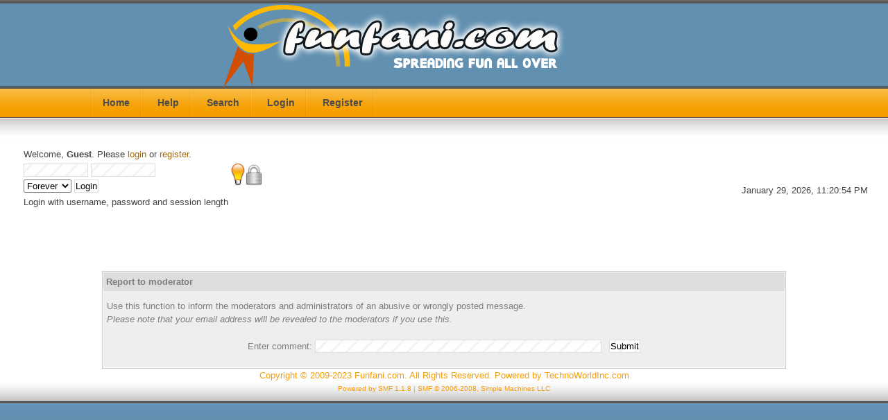

--- FILE ---
content_type: text/html; charset=ISO-8859-1
request_url: https://www.funfani.com/reporttm.html;topic=12143.0;msg=25269
body_size: 2227
content:
<!DOCTYPE html PUBLIC "-//W3C//DTD XHTML 1.0 Transitional//EN" "http://www.w3.org/TR/xhtml1/DTD/xhtml1-transitional.dtd">
<html xmlns="http://www.w3.org/1999/xhtml">
	<head>
	<meta http-equiv="Content-Type" content="text/html; charset=ISO-8859-1" />
	<meta name="description" content="Report to moderator" />
	<meta name="keywords" content="PHP, MySQL, bulletin, board, free, open, source, smf, simple, machines, forum" />
	<script language="JavaScript" type="text/javascript" src="https://www.funfani.com/Themes/default/script.js?fin11"></script>
	<script language="JavaScript" type="text/javascript">
		var smf_theme_url = "https://www.funfani.com/Themes/smf_famouspadexx008";
		var smf_images_url = "https://www.funfani.com/Themes/smf_famouspadexx008/images";
		var smf_scripturl = "https://www.funfani.com/index.php";
		var smf_iso_case_folding = false;
		var smf_charset = "ISO-8859-1";
	</script>
	<title>Report to moderator</title>
	<link rel="stylesheet" type="text/css" href="https://www.funfani.com/Themes/smf_famouspadexx008/style.css?fin11" />
	<link rel="stylesheet" type="text/css" href="https://www.funfani.com/Themes/default/print.css?fin11" media="print" />
	<link rel="help" href="https://www.funfani.com/index.php?action=help" target="_blank" />
	<link rel="search" href="https://www.funfani.com/index.php?action=search" />
	<link rel="contents" href="https://www.funfani.com/index.php" />
	<link rel="alternate" type="application/rss+xml" title="Funfani.com - Spreading Fun All Over! - RSS" href="https://www.funfani.com/index.php?type=rss;action=.xml" />
	<link rel="prev" href="https://www.funfani.com/index.php?topic=12143.0;prev_next=prev" />
	<link rel="next" href="https://www.funfani.com/index.php?topic=12143.0;prev_next=next" />
	<link rel="index" href="https://www.funfani.com/index.php?board=132.0" />
				<link rel="icon" href="https://www.funfani.com/in.ico" type="image/vnd.microsoft.icon" />

	<script language="JavaScript" type="text/javascript">
		var current_header = false;

		function shrinkHeader(mode)
		{
			document.cookie = "upshrink=" + (mode ? 1 : 0);
			document.getElementById("upshrink").src = smf_images_url + (mode ? "/upshrink2.gif" : "/upshrink.gif");

			document.getElementById("upshrinkHeader").style.display = mode ? "none" : "";
			document.getElementById("upshrinkHeader2").style.display = mode ? "none" : "";

			current_header = mode;
		}
	</script>
		<script language="JavaScript" type="text/javascript">
			var current_header_ic = false;

			function shrinkHeaderIC(mode)
			{
				document.cookie = "upshrinkIC=" + (mode ? 1 : 0);
				document.getElementById("upshrink_ic").src = smf_images_url + (mode ? "/expand.gif" : "/collapse.gif");

				document.getElementById("upshrinkHeaderIC").style.display = mode ? "none" : "";

				current_header_ic = mode;
			}
		</script>
</head>
<body id="page_bg">

				<div id="header">
					<div id="logo-bg"></div>
				</div>
		<div id="toolbar">
					<div id="nav">
						
	<ul><li><a href="https://www.funfani.com/index.php">Home</a></li><li><a href="https://www.funfani.com/index.php?action=help">Help</a></li><li><a href="https://www.funfani.com/index.php?action=search">Search</a></li><li><a href="https://www.funfani.com/index.php?action=login">Login</a></li><li><a href="https://www.funfani.com/index.php?action=register">Register</a></li></ul>
					</div>
				</div>
				<div id="nav-bg"></div>		
		<div id="mainbody">
				
	<div id="shadow-l">
	<div id="shadow-r">
		<div id="wrapper">
		
				<div id="showcase">
	    			
   <div class="userinfo">	
							Welcome, <b>Guest</b>. Please <a href="https://www.funfani.com/index.php?action=login">login</a> or <a href="https://www.funfani.com/index.php?action=register">register</a>.
							<script language="JavaScript" type="text/javascript" src="https://www.funfani.com/Themes/default/sha1.js"></script>

							<form action="https://www.funfani.com/index.php?action=login2" method="post" accept-charset="ISO-8859-1" style="margin: 4px 0;" onsubmit="hashLoginPassword(this, '45850b5e61ce069455e66ce8b8ed283b');">
									<input type="text" name="user" style="margin-bottom: 4px;" size="10" />
									<input type="password" name="passwrd" style="margin-bottom: 4px;" size="10" /><br />
									<select name="cookielength">
										<option value="60">1 Hour</option>
										<option value="1440">1 Day</option>
										<option value="10080">1 Week</option>
										<option value="43200">1 Month</option>
										<option value="-1" selected="selected">Forever</option>
									</select>
									<input  class="sin" type="submit" value="Login" />

									<input type="hidden" name="hash_passwrd" value="" />
					</form>Login with username, password and session length<br /><br />	</div>  <br><br><div class="searchfield">

							<input type="hidden" name="topic" value="12143" />
					<br />					
					</b><!-- BEGIN STANDARD TAG - 468 x 60 - funfani.com: Run-of-site - DO NOT MODIFY -->

<!-- END TAG -->

January 29, 2026, 11:20:54 PM
							</div>
							<div class="clr"></div>
  
				 </div>
	<form action="https://www.funfani.com/index.php?action=reporttm;topic=12143.0" method="post" accept-charset="ISO-8859-1">
		<input type="hidden" name="msg" value="25269" />
		<table border="0" width="80%" cellspacing="0" class="tborder" align="center" cellpadding="4">
			<tr class="titlebg">
				<td>Report to moderator</td>
			</tr><tr class="windowbg">
				<td style="padding-bottom: 3ex;" align="center">
					<div style="margin-top: 1ex; margin-bottom: 3ex;" align="left">Use this function to inform the moderators and administrators of an abusive or wrongly posted message.<br /><i>Please note that your email address will be revealed to the moderators if you use this.</i></div>
					Enter comment: <input type="text" name="comment" size="50" />
					<input type="submit" name="submit" value="Submit" style="margin-left: 1ex;" />
				</td>
			</tr>
		</table>
		<input type="hidden" name="sc" value="45850b5e61ce069455e66ce8b8ed283b" />
	</form>
			
		</div>
   </div>
	</div>
</div>
<div id="wrapper">
</div><div id="footer">Copyright © 2009-2023 Funfani.com. All Rights Reserved. Powered by <a href="https://www.technoworldinc.com" target="_blank">TechnoWorldInc.com</a><br/>
		<span class="smalltext" style="display: inline; visibility: visible; font-family: Verdana, Arial, sans-serif;"><a href="http://www.simplemachines.org/" title="Simple Machines Forum" target="_blank">Powered by SMF 1.1.8</a> | 
<a href="http://www.simplemachines.org/about/copyright.php" title="Free Forum Software" target="_blank">SMF &copy; 2006-2008, Simple Machines LLC</a>
		</span>
	</div>
	<div id="footer2"><br/><center><!-- BEGIN STANDARD TAG - 728 x 90 - funfani: Run-of-site - DO NOT MODIFY -->

<!-- END TAG -->

<script src="https://www.funfani.com/ganalytics.js"></script>

<script type="text/javascript" src="https://www.funfani.com/taboola_loader1.js"></script>
<script type="text/javascript" src="https://www.funfani.com/taboola_loader2.js"></script>

<script type="text/javascript">
var infolinks_pid = 12232;
var infolinks_wsid = 6;
</script>
<script type="text/javascript" src="//resources.infolinks.com/js/infolinks_main.js"></script>


</center></div>
	<div id="ajax_in_progress" style="display: none;">Loading...</div>
<script defer src="https://static.cloudflareinsights.com/beacon.min.js/vcd15cbe7772f49c399c6a5babf22c1241717689176015" integrity="sha512-ZpsOmlRQV6y907TI0dKBHq9Md29nnaEIPlkf84rnaERnq6zvWvPUqr2ft8M1aS28oN72PdrCzSjY4U6VaAw1EQ==" data-cf-beacon='{"version":"2024.11.0","token":"6286ad5f71cb4372925b231abc1c4306","r":1,"server_timing":{"name":{"cfCacheStatus":true,"cfEdge":true,"cfExtPri":true,"cfL4":true,"cfOrigin":true,"cfSpeedBrain":true},"location_startswith":null}}' crossorigin="anonymous"></script>
</body></html>

--- FILE ---
content_type: text/plain
request_url: https://www.google-analytics.com/j/collect?v=1&_v=j102&a=2100836157&t=pageview&_s=1&dl=https%3A%2F%2Fwww.funfani.com%2Freporttm.html%3Btopic%3D12143.0%3Bmsg%3D25269&ul=en-us%40posix&dt=Report%20to%20moderator&sr=1280x720&vp=1280x720&_u=IEBAAEABAAAAACAAI~&jid=570673429&gjid=592882169&cid=968228737.1769750455&tid=UA-91640022-1&_gid=1538613529.1769750455&_r=1&_slc=1&z=1026229999
body_size: -450
content:
2,cG-07JC2Y6KP1